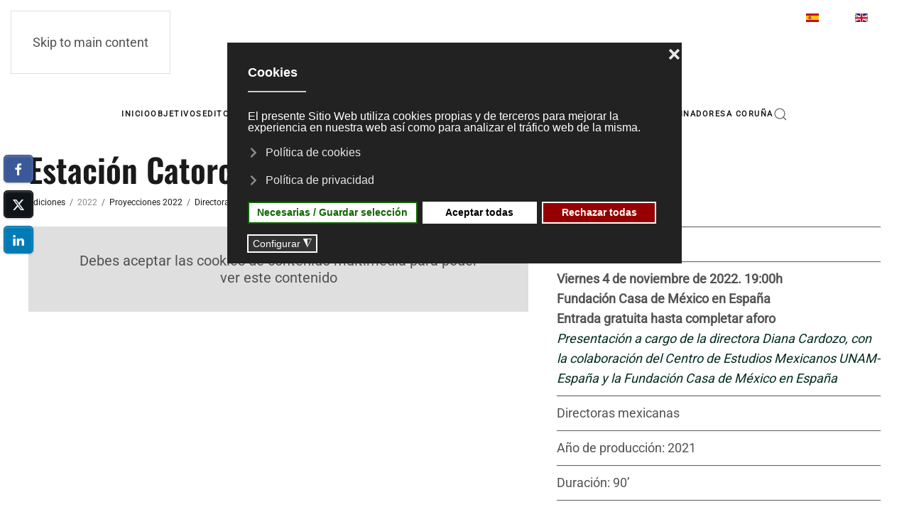

--- FILE ---
content_type: text/html; charset=utf-8
request_url: https://www.festivalcinepormujeres.com/ediciones/2022/proyecciones/directoras-mexicanas/estacion-catorce
body_size: 16365
content:
<!DOCTYPE html>
<html lang="es" dir="ltr">
    <head>
        <meta name="viewport" content="width=device-width, initial-scale=1">
        <link rel="icon" href="/images/cine-por-mujeres-45x32.png" sizes="any">
                <link rel="apple-touch-icon" href="/images/cine-por-mujeres.png">
        <meta charset="utf-8">
	<meta name="description" content="Web del Festival de Cine por Mujeres">
	<meta name="generator" content="Joomla! - Open Source Content Management">
	<title>Estación Catorce</title>
	<link href="https://www.festivalcinepormujeres.com/ediciones/2022/proyecciones/directoras-mexicanas/estacion-catorce" rel="alternate" hreflang="es">
	<link href="https://www.festivalcinepormujeres.com/en/editions/2022/screenings-2022/mexican-directors/estacion-catorce" rel="alternate" hreflang="en">
	<link href="https://www.festivalcinepormujeres.com/search?format=opensearch" rel="search" title="OpenSearch Festival Cine por Mujeres" type="application/opensearchdescription+xml">
<link href="/media/plg_content_ochjssocials/jssocials/css/jssocials.min.css?b31aa5" rel="stylesheet">
	<link href="/media/plg_content_ochjssocials/jssocials/css/jssocials-theme-classic.min.css?b31aa5" rel="stylesheet">
	<link href="/media/plg_content_ochjssocials/och-icons/css/och-icons.min.css?b31aa5" rel="stylesheet">
	<link href="/plugins/system/gdpr/assets/css/jquery.fancybox.min.css?b31aa5" rel="stylesheet">
	<link href="/media/vendor/joomla-custom-elements/css/joomla-alert.min.css?0.4.1" rel="stylesheet">
	<link href="/plugins/system/gdpr/assets/css/cookieconsent.min.css?b31aa5" rel="stylesheet">
	<link href="/plugins/system/gdpr/assets/css/cookieconsent.xtd.min.css?b31aa5" rel="stylesheet">
	<link href="/media/system/css/joomla-fontawesome.min.css?4.5.32" rel="preload" as="style" onload="this.onload=null;this.rel='stylesheet'">
	<link href="/templates/yootheme/css/theme.9.css?1762960237" rel="stylesheet">
	<link href="/media/plg_system_jcepro/site/css/content.min.css?86aa0286b6232c4a5b58f892ce080277" rel="stylesheet">
	<link href="/media/mod_languages/css/template.min.css?b31aa5" rel="stylesheet">
	<style>div.cc-window.cc-floating{max-width:32em}@media(max-width: 639px){div.cc-window.cc-floating:not(.cc-center){max-width: none}}div.cc-window, span.cc-cookie-settings-toggler, span.cc-cookie-domains-toggler{font-size:16px}div.cc-revoke{font-size:14px}div.cc-settings-label,span.cc-cookie-settings-toggle{font-size:14px}div.cc-window.cc-banner{padding:1em 1.8em}div.cc-window.cc-floating{padding:2em 1.8em}input.cc-cookie-checkbox+span:before, input.cc-cookie-checkbox+span:after{border-radius:4px}div.cc-center,div.cc-floating,div.cc-checkbox-container,div.gdpr-fancybox-container div.fancybox-content,ul.cc-cookie-category-list li,fieldset.cc-service-list-title legend{border-radius:0px}div.cc-window a.cc-btn,span.cc-cookie-settings-toggle{border-radius:0px}</style>
	<style>div.cc-checkboxes-container input.cc-cookie-checkbox+span,fieldset.cc-cookie-list-title .gdpr_cookie_switcher label.gdpr_onoffswitch-label{border-radius:15px}div.cc-checkboxes-container input.cc-cookie-checkbox+span::before{border-radius:10px;height:14px;bottom: 2px;width:14px}fieldset.cc-cookie-list-title .gdpr_cookie_switcher span.gdpr_onoffswitch-switch{border-radius:10px;height:14px;top:2px;right:3px}fieldset.cc-cookie-list-title .gdpr_onoffswitchcookie.gdpr_cookie_switcher.disabled .gdpr_onoffswitch-switch{right:25px}div.cc-checkboxes-container input.cc-cookie-checkbox:checked+span::before{left:8px}div.cc-checkboxes-container input.cc-cookie-checkbox+span::before{left:3px}div.gdpr-component-view span.cc-checkboxes-placeholder,div.gdpr-component-view div.cc-checkboxes-container input.cc-cookie-checkbox+span::before{border-radius:10px}div.gdpr-component-view div.cc-checkboxes-container input.cc-cookie-checkbox+span::before{height: 14px;bottom: 2px;left:3px}div.gdpr-component-view div.cc-checkboxes-container input.cc-cookie-checkbox:checked+span::before{transform:translateX(22px)}</style>
	<style>.cc-cookie-settings-toggle {
display: inline-block;
margin-bottom: 5px;
}

.cc-message .cc-link.cc-privacy {
margin-bottom: 10px;
}</style>
	<style>label.gdpr_privacy_policy_consent_date{display:inline-block;margin:0 5px;font-size:12px;color:#6c757d;cursor:auto}</style>
<script src="/media/vendor/jquery/js/jquery.min.js?3.7.1"></script>
	<script src="/media/legacy/js/jquery-noconflict.min.js?504da4"></script>
	<script src="/plugins/system/gdpr/assets/js/user.js?b31aa5" defer></script>
	<script src="/plugins/system/gdpr/assets/js/jquery.fancybox.min.js?b31aa5" defer></script>
	<script src="/media/vendor/awesomplete/js/awesomplete.min.js?1.1.7" defer></script>
	<script type="application/json" class="joomla-script-options new">{"plg_content_ochjssocials":{"aHR0cHMlM0ElMkYlMkZ3d3cuZmVzdGl2YWxjaW5lcG9ybXVqZXJlcy5jb20lMkZlZGljaW9uZXMlMkYyMDIyJTJGcHJveWVjY2lvbmVzJTJGZGlyZWN0b3Jhcy1tZXhpY2FuYXMlMkZlc3RhY2lvbi1jYXRvcmNl":[]},"joomla.jtext":{"JLIB_JS_AJAX_ERROR_OTHER":"Se ha producido un aborto en la conexión mientras se recuperaban datos de JSON: Código de estado HTTP %s.","JLIB_JS_AJAX_ERROR_PARSE":"Se ha producido un error de análisis mientras se procesaban los siguientes datos de JSON:<br><code style=\"color:inherit;white-space:pre-wrap;padding:0;margin:0;border:0;background:inherit;\">%s<\/code>","ERROR":"Error","MESSAGE":"Mensaje","NOTICE":"Notificación","WARNING":"Advertencia","JCLOSE":"Cerrar","JOK":"OK","JOPEN":"Abrir"},"finder-search":{"url":"\/component\/finder\/?task=suggestions.suggest&amp;format=json&amp;tmpl=component&amp;Itemid=105"},"system.paths":{"root":"","rootFull":"https:\/\/www.festivalcinepormujeres.com\/","base":"","baseFull":"https:\/\/www.festivalcinepormujeres.com\/"},"csrf.token":"91a55a80050fafd4d312788669c1fa98"}</script>
	<script src="/media/system/js/core.min.js?a3d8f8"></script>
	<script src="/media/vendor/webcomponentsjs/js/webcomponents-bundle.min.js?2.8.0" nomodule defer></script>
	<script src="/media/plg_content_ochjssocials/jssocials/js/jssocials.min.js?b31aa5" defer></script>
	<script src="/media/com_finder/js/finder.min.js?755761" type="module"></script>
	<script src="/media/system/js/joomla-hidden-mail.min.js?80d9c7" type="module"></script>
	<script src="/media/system/js/messages.min.js?9a4811" type="module"></script>
	<script src="/plugins/system/gdpr/assets/js/cookieconsent.min.js?b31aa5" defer></script>
	<script src="/plugins/system/gdpr/assets/js/init.js?b31aa5" defer></script>
	<script src="/templates/yootheme/vendor/assets/uikit/dist/js/uikit.min.js?4.5.32"></script>
	<script src="/templates/yootheme/vendor/assets/uikit/dist/js/uikit-icons-district.min.js?4.5.32"></script>
	<script src="/templates/yootheme/js/theme.js?4.5.32"></script>
	<script>				var COM_GDPR_DELETE_PROFILE = 'Borrar perfil'; 				var COM_GDPR_EXPORT_CSV_PROFILE = 'Exportar perfil en formato CSV'; 				var COM_GDPR_EXPORT_XLS_PROFILE = 'Exportar perfil en formato XLS'; 				var COM_GDPR_DELETE_PROFILE_REQUEST = 'Request to delete profile'; 				var COM_GDPR_EXPORT_PROFILE_REQUEST = 'Request to export profile data'; 				var COM_GDPR_PRIVACY_POLICY_REQUIRED = 'Obligatorio'; 				var COM_GDPR_DELETE_PROFILE_CONFIRMATION = '¿Seguro que quieres eliminar tu perfil?'; 				var COM_GDPR_PRIVACY_POLICY_ACCEPT = 'Acepto'; 				var COM_GDPR_PRIVACY_POLICY_NOACCEPT = 'No Acepto'; </script>
	<script>var gdpr_livesite='https://www.festivalcinepormujeres.com/';var gdprCurrentOption = 'com_content';var gdprCurrentView = 'article';var gdprCurrentTask = '';var gdprCurrentLayout = 'blog';var gdprCurrentUserId = 0;var gdprDebugMode = 0;var gdprDeleteButton = 1;var gdprExportButton = 1;var gdprPrivacyPolicyCheckbox = 1;var gdprPrivacyPolicyCheckboxLinkText = 'He leído y acepto la política de privacidad, dando consentimiento expreso al tratamiento de mis datos enviados en este formulario';var gdprPrivacyPolicyCheckboxLink = '/privacidad';var gdprPrivacyPolicyCheckboxLinkTitle = 'Acepta nuestra política de privacidad, de lo contrario no podrás registrarte';var gdprPrivacyPolicyCheckboxOrder = 'left';var gdprRemoveAttributes = 1;var gdprForceSubmitButton = 0;var gdprRemoveSubmitButtonEvents = 0;var gdprPrivacyPolicyContainerTemplate = '<div class=\'control-group\'>{field}</div>';var gdprPrivacyPolicyLabelTemplate = '<div class=\'control-label\' style=\'display:inline-block\'>{label}</div>';var gdprPrivacyPolicyCheckboxTemplate = '<div class=\'controls\' style=\'display:inline-block;margin-left:20px\'>{checkbox}</div>';var gdprPrivacyPolicyControl = 1;var gdprFormSubmissionMethod = 'form';var gdprFormActionWorkingmode = 'base';var gdprCustomSubmissionMethodSelector = 'input[type=submit],button[type=submit],button[type=button]';var gdprConsentLogsFormfields = 'name,email,subject,message';var gdprConsentRegistryTrackPreviousConsent = 1;var gdprCustomAppendMethod = 0;var gdprCustomAppendMethodSelector = 'input[type=submit],button[type=submit]';var gdprCustomAppendMethodTargetElement = 'parent';var gdprCheckboxControlsClass = 1;var gdprCheckboxControlsClassList = 'required';var gdprPrivacyPolicyCheckboxConsentDate = 1;var gdprUserprofileButtonsWorkingmode = 0;</script>
	<script>var gdprCustomComponentsViewFormCheckboxSelector = '#acymodifyform form,form[name*=Acymailing],form[name^=formAcym],#userForm,#userForm,form[name=userForm],#onepage_main_div form,#askform,#ProOPC #checkoutForm';</script>
	<script>var gdprCustomComponentsViewUserprofileButtonsSelector = 'form[name=userForm]';</script>
	<script>var gdprDisallowPrivacyPolicy = 0;var gdprDisallowDeleteProfile = 0;var gdprDisallowExportProfile = 0;</script>
	<script>var gdprUseFancyboxCheckbox=1;var gdprFancyboxCheckboxWidth=700;var gdprFancyboxCheckboxHeight=800;var gdprCheckboxCloseText='Cerrar';</script>
	<script type="application/ld+json">{"@context":"https://schema.org","@graph":[{"@type":"Organization","@id":"https://www.festivalcinepormujeres.com/#/schema/Organization/base","name":"Festival Cine por Mujeres","url":"https://www.festivalcinepormujeres.com/"},{"@type":"WebSite","@id":"https://www.festivalcinepormujeres.com/#/schema/WebSite/base","url":"https://www.festivalcinepormujeres.com/","name":"Festival Cine por Mujeres","publisher":{"@id":"https://www.festivalcinepormujeres.com/#/schema/Organization/base"},"potentialAction":{"@type":"SearchAction","target":"https://www.festivalcinepormujeres.com/search?q={search_term_string}","query-input":"required name=search_term_string"}},{"@type":"WebPage","@id":"https://www.festivalcinepormujeres.com/#/schema/WebPage/base","url":"https://www.festivalcinepormujeres.com/ediciones/2022/proyecciones/directoras-mexicanas/estacion-catorce","name":"Estación Catorce","description":"Web del Festival de Cine por Mujeres","isPartOf":{"@id":"https://www.festivalcinepormujeres.com/#/schema/WebSite/base"},"about":{"@id":"https://www.festivalcinepormujeres.com/#/schema/Organization/base"},"inLanguage":"es-ES"},{"@type":"Article","@id":"https://www.festivalcinepormujeres.com/#/schema/com_content/article/645","name":"Estación Catorce","headline":"Estación Catorce","inLanguage":"es-ES","thumbnailUrl":"images/ediciones/2022/proyecciones/estacion-catorce_3.png","image":"images/ediciones/2022/proyecciones/estacion14_poster-baja.jpg","isPartOf":{"@id":"https://www.festivalcinepormujeres.com/#/schema/WebPage/base"}}]}</script>
	<script>var gdprConfigurationOptions = { complianceType: 'opt-in',
																			  cookieConsentLifetime: 365,
																			  cookieConsentSamesitePolicy: 'Lax',
																			  cookieConsentSecure: 1,
																			  cookieJoomlaSettings: 0,
																			  cookieConsentDomain: '',
																			  cookieConsentPath: '/',
																			  disableFirstReload: 1,
																	  		  blockJoomlaSessionCookie: 0,
																			  blockExternalCookiesDomains: 1,
																			  externalAdvancedBlockingModeCustomAttribute: '',
																			  allowedCookies: '',
																			  blockCookieDefine: 1,
																			  autoAcceptOnNextPage: 0,
																			  revokable: 1,
																			  lawByCountry: 0,
																			  checkboxLawByCountry: 1,
																			  blockPrivacyPolicy: 1,
																			  cacheGeolocationCountry: 0,
																			  countryAcceptReloadTimeout: 1000,
																			  usaCCPARegions: ["california"],
																			  countryEnableReload: 1,
																			  customHasLawCountries: [""],
																			  dismissOnScroll: 0,
																			  dismissOnTimeout: 0,
																			  containerSelector: 'html',
																			  hideOnMobileDevices: 0,
																			  autoFloatingOnMobile: 0,
																			  autoFloatingOnMobileThreshold: 1024,
																			  autoRedirectOnDecline: 0,
																			  autoRedirectOnDeclineLink: '',
																			  showReloadMsg: 0,
																			  showReloadMsgText: 'Aplicando preferecias y recargando página...',
																			  showConsentID: 0,
																			  defaultClosedToolbar: 0,
																			  toolbarLayout: 'basic-close-header',
																			  toolbarTheme: 'block',
																			  toolbarButtonsTheme: 'allow_first',
																			  revocableToolbarTheme: 'basic',
																			  toolbarPosition: 'center',
																			  toolbarCenterTheme: 'extended',
																			  revokePosition: 'revoke-bottom',
																			  toolbarPositionmentType: 1,
																			  positionCenterSimpleBackdrop: 0,
																			  positionCenterBlurEffect: 0,
																			  preventPageScrolling: 0,
																			  popupEffect: 'fade',
																			  popupBackground: '#222222',
																			  popupText: '#ffffff',
																			  popupLink: '#ffffff',
																			  buttonBackground: '#ffffff',
																			  buttonBorder: '#0f6600',
																			  buttonText: '#0f6600',
																			  highlightOpacity: '100',
																			  highlightBackground: '#960000',
																			  highlightBorder: '#ffffff',
																			  highlightText: '#ffffff',
																			  highlightDismissBackground: '#333333',
																		  	  highlightDismissBorder: '#ffffff',
																		 	  highlightDismissText: '#ffffff',
																			  autocenterRevokableButton: 0,
																			  hideRevokableButton: 0,
																			  hideRevokableButtonOnscroll: 0,
																			  customRevokableButton: 0,
																			  customRevokableButtonAction: 0,
																			  headerText: '<p>Cookies</p>',
																			  messageText: 'El presente Sitio Web utiliza cookies propias y de terceros para mejorar la experiencia en nuestra web así como para analizar el tráfico web de la misma.',
																			  denyMessageEnabled: 1, 
																			  denyMessage: 'Usted ha rechazado las cookies, para garantizar la mejor experiencia en este sitio web permita el uso de cookies.',
																			  placeholderBlockedResources: 1, 
																			  placeholderBlockedResourcesAction: 'open',
																	  		  placeholderBlockedResourcesText: 'Debes aceptar las cookies de contenido multimedia para poder ver este contenido',
																			  placeholderIndividualBlockedResourcesText: 'Debes aceptar las cookies de <u>{domain}</u> y recargar la página para ver este contenido',
																			  placeholderIndividualBlockedResourcesAction: 0,
																			  placeholderOnpageUnlock: 1,
																			  scriptsOnpageUnlock: 1,
																			  autoDetectYoutubePoster: 0,
																			  autoDetectYoutubePosterApikey: 'AIzaSyAV_WIyYrUkFV1H8OKFYG8wIK8wVH9c82U',
																			  dismissText: 'Cerrar',
																			  allowText: 'Necesarias / Guardar selección',
																			  denyText: 'Rechazar todas',
																			  cookiePolicyLinkText: 'Política de cookies',
																			  cookiePolicyLink: '/cookies',
																			  cookiePolicyRevocableTabText: 'Sobre el uso de Cookies',
																			  cookiePolicyRevocableTabIcon: 'text',
																			  cookiePolicyRevocableTabIconCustom: '',
																			  privacyPolicyLinkText: 'Política de privacidad',
																			  privacyPolicyLink: '/privacidad',
																			  googleCMPTemplate: 0,
																			  enableGdprBulkConsent: 0,
																			  displayBulkConsentDomains: 0,
																			  bulkConsentDomains: [""],
																			  enableCustomScriptExecGeneric: 0,
																			  customScriptExecGeneric: '',
																			  categoriesCheckboxTemplate: 'cc-checkboxes-filled',
																			  toggleCookieSettings: 1,
																			  toggleCookieSettingsLinkedView: 0,
																			  toggleCookieSettingsButtonsArea: 0,
 																			  toggleCookieSettingsLinkedViewSefLink: '/component/gdpr/',
																	  		  toggleCookieSettingsText: '<span class="cc-cookie-settings-toggle">Configurar <span class="cc-cookie-settings-toggler">&#x25EE</span></span>',
																			  toggleCookieSettingsButtonBackground: '#333333',
																			  toggleCookieSettingsButtonBorder: '#ffffff',
																			  toggleCookieSettingsButtonText: '#ffffff',
																			  showLinks: 1,
																			  blankLinks: '_blank',
																			  autoOpenPrivacyPolicy: 0,
																			  openAlwaysDeclined: 0,
																			  cookieSettingsLabel: 'Tipos de cookies:',
															  				  cookieSettingsDesc: 'Elija qué tipo de cookies desea deshabilitar haciendo clic en las casillas de verificación. Haga clic en el nombre de una categoría para obtener más información sobre las cookies utilizadas',
																			  cookieCategory1Enable: 1,
																			  cookieCategory1Name: 'Estrictamente necesarias',
																			  cookieCategory1Locked: 1,
																			  cookieCategory2Enable: 1,
																			  cookieCategory2Name: 'Contenido multimedia',
																			  cookieCategory2Locked: 0,
																			  cookieCategory3Enable: 1,
																			  cookieCategory3Name: 'Estadísticas',
																			  cookieCategory3Locked: 0,
																			  cookieCategory4Enable: 0,
																			  cookieCategory4Name: 'Marketing',
																			  cookieCategory4Locked: 0,
																			  cookieCategoriesDescriptions: {categoryReadMore: 'Abrir configuración de la categoría',cat1:'Las cookies necesarias ayudan a hacer que un sitio web sea utilizable al habilitar funciones básicas como la navegación de página y el acceso a áreas seguras del sitio web. El sitio web no puede funcionar correctamente sin estas cookies. Dentro de esta categoría de cookies están incluidas la cookie de sesión y la cookie que almacena su decisión sobre el tratamiento de cookies. No obstante, queremos informarle que estas cookies no manejan información de carácter personal.',cat2:'Las cookies de preferencia permiten que un sitio web recuerde información que cambia la forma en que se comporta o se ve el sitio web, como su idioma preferido o la región en la que se encuentra. En nuestra web se puede mostrar algún video externo youtube o vimeo. Puede desactivar ese contenido a través del presente check.',cat3:'Las cookies estadísticas ayudan a los propietarios de sitios web a comprender cómo los visitantes interactúan con los sitios web al recopilar y reportar información anónimamente. En nuestra página web, solamente tenemos cookies de Google Analytics con el fin de analizar el tráfico de nuestra página web y Cookies de Addthis que se utilizan con el fin de habilitar el contenido para ser compartido. AddThis también se utiliza para recopilar información sobre cómo se comparte contenido del sitio web. Puede oponerse a este perfilado a través del presente check.',cat4:'Las cookies de marketing se utilizan para rastrear visitantes en sitios web. La intención es mostrar anuncios que sean relevantes y atractivos para el usuario individual y, por lo tanto, más valiosos para los editores y anunciantes externos.'},
																			  alwaysReloadAfterCategoriesChange: 1,
																			  preserveLockedCategories: 1,
																			  declineButtonBehavior: 'soft',
																			  blockCheckedCategoriesByDefault: 1,
																			  reloadOnfirstDeclineall: 0,
																			  trackExistingCheckboxSelectors: '',
															  		  		  trackExistingCheckboxConsentLogsFormfields: 'name,email,subject,message',
																			  allowallShowbutton: 1,
																			  allowallText: 'Aceptar todas',
																			  allowallButtonBackground: '#ffffff',
																			  allowallButtonBorder: '#ffffff',
																			  allowallButtonText: '#000000',
																			  allowallButtonTimingAjax: 'fast',
																			  includeAcceptButton: 0,
																			  includeDenyButton: 0,
																			  trackConsentDate: 0,
																			  execCustomScriptsOnce: 1,
																			  optoutIndividualResources: 1,
																			  blockIndividualResourcesServerside: 1,
																			  disableSwitchersOptoutCategory: 1,
																			  autoAcceptCategories: 0,
																			  allowallIndividualResources: 1,
																			  blockLocalStorage: 0,
																			  blockSessionStorage: 0,
																			  externalAdvancedBlockingModeTags: 'iframe,script,img,source,link',
																			  enableCustomScriptExecCategory1: 0,
																			  customScriptExecCategory1: '',
																			  enableCustomScriptExecCategory2: 0,
																			  customScriptExecCategory2: '',
																			  enableCustomScriptExecCategory3: 0,
																			  customScriptExecCategory3: '',
																			  enableCustomScriptExecCategory4: 0,
																			  customScriptExecCategory4: '',
																			  enableCustomDeclineScriptExecCategory1: 0,
																			  customScriptDeclineExecCategory1: '',
																			  enableCustomDeclineScriptExecCategory2: 0,
																			  customScriptDeclineExecCategory2: '',
																			  enableCustomDeclineScriptExecCategory3: 0,
																			  customScriptDeclineExecCategory3: '',
																			  enableCustomDeclineScriptExecCategory4: 0,
																			  customScriptDeclineExecCategory4: '',
																			  enableCMPPreferences: 0,
																			  enableGTMEventsPreferences: 0,
																			  enableCMPStatistics: 0,
																			  enableGTMEventsStatistics: 0,
																			  enableCMPAds: 0,
																			  enableUETAds: 0,
																			  enableGTMEventsAds: 0,
																			  enableClarityAnalytics: 0,
                                                                              enableClarityAds: 0,
																			  debugMode: 0
																		};var gdpr_ajax_livesite='https://www.festivalcinepormujeres.com/';var gdpr_enable_log_cookie_consent=1;</script>
	<script>var gdprUseCookieCategories=1;var gdpr_ajaxendpoint_cookie_category_desc='https://www.festivalcinepormujeres.com/index.php?option=com_gdpr&task=user.getCookieCategoryDescription&format=raw&lang=es';</script>
	<script>var gdprCookieCategoryDisabled2=1;</script>
	<script>var gdprCookieCategoryDisabled3=1;</script>
	<script>var gdprCookieCategoryDisabled4=1;</script>
	<script>var gdprJSessCook='2018a07f35770c7cb38341dda941f4ee';var gdprJSessVal='a524757d51c2b3d93f7e8e1e874829f3';var gdprJAdminSessCook='f9993bb7085e8297f8786ac7d846c0aa';var gdprPropagateCategoriesSession=1;var gdprAlwaysPropagateCategoriesSession=1;var gdprAlwaysCheckCategoriesSession=0;</script>
	<script>var gdprFancyboxWidth=800;var gdprFancyboxHeight=600;var gdprCloseText='Cerrar';</script>
	<script>window.yootheme ||= {}; var $theme = yootheme.theme = {"i18n":{"close":{"label":"Close"},"totop":{"label":"Back to top"},"marker":{"label":"Open"},"navbarToggleIcon":{"label":"Abrir men\u00fa"},"paginationPrevious":{"label":"Previous page"},"paginationNext":{"label":"Pr\u00f3xima P\u00e1gina"},"searchIcon":{"toggle":"Open Search","submit":"Submit Search"},"slider":{"next":"Next slide","previous":"Previous slide","slideX":"Slide %s","slideLabel":"%s of %s"},"slideshow":{"next":"Next slide","previous":"Previous slide","slideX":"Slide %s","slideLabel":"%s of %s"},"lightboxPanel":{"next":"Next slide","previous":"Previous slide","slideLabel":"%s of %s","close":"Close"}}};</script>
	<script>jQuery(document).ready(function(){jQuery("#share175").jsSocials({shareIn: "popup",showLabel: 0, showCount: 0, shares: [{ share: "facebook", label: "Compartir", logo: "och-icon-facebook", text: "", counturl: "https://www.festivalcinepormujeres.com/ediciones/2022/proyecciones/directoras-mexicanas/estacion-catorce", url: "https://www.festivalcinepormujeres.com/ediciones/2022/proyecciones/directoras-mexicanas/estacion-catorce"},{ share: "twitter", label: "Post", logo: "och-icon-x", via: "", hashtags: "", text: "Estación Catorce", url: "https://www.festivalcinepormujeres.com/ediciones/2022/proyecciones/directoras-mexicanas/estacion-catorce"},{ share: "linkedin", label: "Compartir", logo: "och-icon-linkedin", text: "", url: "https://www.festivalcinepormujeres.com/ediciones/2022/proyecciones/directoras-mexicanas/estacion-catorce"},]});});</script>
	<script>/*
jQuery(function($) { 
	$('.uk-nav').attr('uk-nav', '');
});
*/
function loadScript(a){var b=document.getElementsByTagName("head")[0],c=document.createElement("script");c.type="text/javascript",c.src="https://tracker.metricool.com/resources/be.js",c.onreadystatechange=a,c.onload=a,b.appendChild(c)}loadScript(function(){beTracker.t({hash:"75f5c9ac2c94b150ff4fdf114a005aaa"})});

/* BEGIN: TO-TOP: Sticky on scroll 
REFs: 
https://yootheme.com/support/question/128438
https://yootheme.com/support/question/133926 */
function stickyToTop() {
	var doc = document.documentElement;
	var top = (window.pageYOffset || doc.scrollTop)  - (doc.clientTop || 0);
	var stickyEl = document.getElementById('sticky-to-top');

	if (top > 380) {
		stickyEl.classList.add('sticky-to-top');
	} else {
		stickyEl.classList.remove('sticky-to-top');
	} 
}

document.addEventListener('DOMContentLoaded', function() {
	stickyToTop();
});

window.addEventListener('scroll', function() {
	stickyToTop();
});
/* END: TO-TOP: Sticky on scroll */


jQuery(function($) {
	/* Suggested fix 3 from Google Help Community 2023-05-30: Google Search Console: Breadcrumbs, Missing field "item" (in "itemListElement") */
	$( 'ul.uk-breadcrumb' ).removeAttr( 'vocab typeof' );
	/* SET YEAR ON COPYRIGHT */
	document.getElementById( "footer_year" ).innerHTML = new Date().getFullYear();
    document.getElementById( "footer_year" ).setAttribute("datetime", new Date().toJSON())
    
});</script>
	<link href="https://www.festivalcinepormujeres.com/ediciones/2022/proyecciones/directoras-mexicanas/estacion-catorce" rel="alternate" hreflang="x-default">
	<!-- Global Site Tag (gtag.js) - Google Analytics -->
									<script async data-gdprlock-original-script-src="https://www.googletagmanager.com/gtag/js?id=G-5ZD0P98YN2" data-source="gdprlock"></script>
									<script>
									  window.dataLayer = window.dataLayer || [];
									  function gtag(){dataLayer.push(arguments);}
									  gtag('js', new Date());
									  gtag('config', 'G-5ZD0P98YN2' );
									</script>

    </head>
    <body class="custom_page_title_rosa">

        <div class="uk-hidden-visually uk-notification uk-notification-top-left uk-width-auto">
            <div class="uk-notification-message">
                <a href="#tm-main" class="uk-link-reset">Skip to main content</a>
            </div>
        </div>

        
        
        <div class="tm-page">

                        


<header class="tm-header-mobile uk-hidden@l">


    
        <div class="uk-navbar-container">

            <div class="uk-container uk-container-expand">
                <nav class="uk-navbar" uk-navbar="{&quot;align&quot;:&quot;left&quot;,&quot;container&quot;:&quot;.tm-header-mobile&quot;,&quot;boundary&quot;:&quot;.tm-header-mobile .uk-navbar-container&quot;}">

                                        <div class="uk-navbar-left">

                        
                                                    <a uk-toggle href="#tm-dialog-mobile" class="uk-navbar-toggle">

        
        <div uk-navbar-toggle-icon></div>

        
    </a>
                        
                        
                    </div>
                    
                                        <div class="uk-navbar-center">

                                                    <a href="https://www.festivalcinepormujeres.com/" aria-label="Volver al Inicio" class="uk-logo uk-navbar-item">
    <img alt="Festival de Cine por mujeres" loading="eager" height="80" src="/images/cxmm-bloque.gif"></a>
                        
                        
                    </div>
                    
                    
                </nav>
            </div>

        </div>

    



        <div id="tm-dialog-mobile" uk-offcanvas="container: true; overlay: true" mode="slide">
        <div class="uk-offcanvas-bar uk-flex uk-flex-column">

                        <button class="uk-offcanvas-close uk-close-large" type="button" uk-close uk-toggle="cls: uk-close-large; mode: media; media: @s"></button>
            
                        <div class="uk-margin-auto-bottom">
                
<div class="uk-grid uk-child-width-1-1" uk-grid>    <div>
<div class="uk-panel" id="module-96">

    
    
<div class="uk-panel mod-languages">

    
    
        <ul class="uk-subnav">
                                            <li >
                    <a style="display: flex !important;" href="/gl/">
                                                    <img title="Galician (Galego)" src="/media/mod_languages/images/gl_es.gif" alt="Galician (Galego)">                                            </a>
                </li>
                                                            <li class="uk-active">
                    <a style="display: flex !important;" href="https://www.festivalcinepormujeres.com/ediciones/2022/proyecciones/directoras-mexicanas/estacion-catorce">
                                                    <img title="Español (España)" src="/media/mod_languages/images/es_es.gif" alt="Español (España)">                                            </a>
                </li>
                                                            <li >
                    <a style="display: flex !important;" href="/en/editions/2022/screenings-2022/mexican-directors/estacion-catorce">
                                                    <img title="English (United Kingdom)" src="/media/mod_languages/images/en_gb.gif" alt="English (United Kingdom)">                                            </a>
                </li>
                                    </ul>

    
    
</div>

</div>
</div>    <div>
<div class="uk-panel _menu" id="module-95">

    
    
<ul class="uk-nav uk-nav-default">
    
	<li class="item-105"><a href="/">Inicio</a></li>
	<li class="item-113"><a href="/objetivos">Objetivos</a></li>
	<li class="item-114"><a href="/editoriales">Editoriales</a></li>
	<li class="item-115"><a href="/ediciones/2025/proyecciones">Proyecciones</a></li>
	<li class="item-225"><a href="/ediciones/2025/participantes">Participantes</a></li>
	<li class="item-116"><a href="/ediciones/2025/formacion">Formación</a></li>
	<li class="item-117"><a href="/calendario">Calendario</a></li>
	<li class="item-118"><a href="/noticias">Noticias</a></li>
	<li class="item-119"><a href="/prensa">Prensa</a></li>
	<li class="item-120 uk-active"><a href="/ediciones">Ediciones</a></li>
	<li class="item-122"><a href="/patrocinadores">Patrocinadores</a></li>
	<li class="item-350"><a href="/a-coruna/iii-edicion-2025" title="Cinema por Mulleres A Coruña">A Coruña</a></li></ul>

</div>
</div>    <div>
<div class="uk-panel" id="module-tm-4">

    
    

    <form id="search-tm-4" action="/search" method="get" role="search" class="uk-search js-finder-searchform uk-search-default uk-width-1-1"><span uk-search-icon></span><input name="q" class="js-finder-search-query uk-search-input" placeholder="Buscar" required aria-label="Buscar" type="search"></form>
    

</div>
</div></div>
            </div>
            
            
        </div>
    </div>
    
    
    

</header>


<div class="tm-toolbar tm-toolbar-default uk-visible@l">
    <div class="uk-container uk-flex uk-flex-middle uk-container-expand">

        
                <div class="uk-margin-auto-left">
            <div class="uk-grid-medium uk-child-width-auto uk-flex-middle" uk-grid="margin: uk-margin-small-top">
                <div>
<div class="uk-panel" id="module-90">

    
    
<div class="uk-panel mod-languages">

    
    
        <ul class="uk-subnav">
                                            <li >
                    <a style="display: flex !important;" href="/gl/">
                                                    <img title="Galician (Galego)" src="/media/mod_languages/images/gl_es.gif" alt="Galician (Galego)">                                            </a>
                </li>
                                                            <li class="uk-active">
                    <a style="display: flex !important;" href="https://www.festivalcinepormujeres.com/ediciones/2022/proyecciones/directoras-mexicanas/estacion-catorce">
                                                    <img title="Español (España)" src="/media/mod_languages/images/es_es.gif" alt="Español (España)">                                            </a>
                </li>
                                                            <li >
                    <a style="display: flex !important;" href="/en/editions/2022/screenings-2022/mexican-directors/estacion-catorce">
                                                    <img title="English (United Kingdom)" src="/media/mod_languages/images/en_gb.gif" alt="English (United Kingdom)">                                            </a>
                </li>
                                    </ul>

    
    
</div>

</div>
</div>
            </div>
        </div>
        
    </div>
</div>

<header class="tm-header uk-visible@l">





        <div class="tm-headerbar-default tm-headerbar tm-headerbar-top">
        <div class="uk-container">
            <div class="uk-position-relative uk-flex uk-flex-center uk-flex-middle">

                
                                <a href="https://www.festivalcinepormujeres.com/" aria-label="Volver al Inicio" class="uk-logo">
    <img alt="Festival de Cine por mujeres" loading="eager" src="/images/logo_con_fechas_gif_cxmm.gif"><img class="uk-logo-inverse" alt="Festival de Cine por mujeres" loading="eager" src="/images/logo_con_fechas_gif_cxmm.gif"></a>
                
                
            </div>
        </div>
    </div>
    
    
                <div uk-sticky media="@l" show-on-up animation="uk-animation-slide-top" cls-active="uk-navbar-sticky" sel-target=".uk-navbar-container">
        
            <div class="uk-navbar-container">

                <div class="uk-container">
                    <nav class="uk-navbar" uk-navbar="{&quot;align&quot;:&quot;left&quot;,&quot;container&quot;:&quot;.tm-header &gt; [uk-sticky]&quot;,&quot;boundary&quot;:&quot;.tm-header .uk-navbar-container&quot;}">

                        <div class="uk-navbar-center">
                            
<ul class="uk-navbar-nav" id="module-92">
    
	<li class="item-105"><a href="/">Inicio</a></li>
	<li class="item-113"><a href="/objetivos">Objetivos</a></li>
	<li class="item-114"><a href="/editoriales">Editoriales</a></li>
	<li class="item-115"><a href="/ediciones/2025/proyecciones">Proyecciones</a></li>
	<li class="item-225"><a href="/ediciones/2025/participantes">Participantes</a></li>
	<li class="item-116"><a href="/ediciones/2025/formacion">Formación</a></li>
	<li class="item-117"><a href="/calendario">Calendario</a></li>
	<li class="item-118"><a href="/noticias">Noticias</a></li>
	<li class="item-119"><a href="/prensa">Prensa</a></li>
	<li class="item-120 uk-active uk-parent"><a href="/ediciones">Ediciones</a>
	<div class="uk-drop uk-navbar-dropdown"><div><ul class="uk-nav uk-navbar-dropdown-nav">

		<li class="item-758"><a href="/ediciones/2025/formacion">Formacion</a></li>
		<li class="item-759"><a href="/ediciones/2025/participantes">Participantes</a></li></ul></div></div></li>
	<li class="item-122"><a href="/patrocinadores">Patrocinadores</a></li>
	<li class="item-350 uk-parent"><a href="/a-coruna/iii-edicion-2025" title="Cinema por Mulleres A Coruña">A Coruña</a>
	<div class="uk-drop uk-navbar-dropdown"><div><ul class="uk-nav uk-navbar-dropdown-nav">

		<li class="item-629"><a href="/a-coruna/ediciones-mostra-coruna" title="Ediciones Mostra Coruña">Ediciones Mostra Coruña</a></li></ul></div></div></li></ul>


    <a class="uk-navbar-toggle" id="module-tm-3" href="#search-tm-3-search" uk-search-icon uk-toggle></a>

    <div uk-modal id="search-tm-3-search" class="uk-modal">
        <div class="uk-modal-dialog uk-modal-body">

            
            
                <form id="search-tm-3" action="/search" method="get" role="search" class="uk-search js-finder-searchform uk-width-1-1 uk-search-medium"><span uk-search-icon></span><input name="q" class="js-finder-search-query uk-search-input" placeholder="Buscar" required aria-label="Buscar" type="search" autofocus></form>
                
            
        </div>
    </div>


                        </div>

                    </nav>
                </div>

            </div>

                </div>
        
    





</header>

            
            

            <main id="tm-main" >

                
                <div id="system-message-container" aria-live="polite"></div>

                <!-- Builder #template-GUGkCtwi -->
<div class="uk-section-default uk-section uk-padding-remove-vertical">
    
        
        
        
            
                                <div class="uk-container">                
                    <div class="uk-grid tm-grid-expand uk-child-width-1-1 uk-grid-margin">
<div class="uk-width-1-1">
    
        
            
            
            
                
                    
<h1>        Estación Catorce    </h1>

<nav aria-label="Breadcrumb">
    <ul class="uk-breadcrumb uk-margin-remove-bottom" vocab="https://schema.org/" typeof="BreadcrumbList">
    
            <li property="itemListElement" typeof="ListItem">            <a href="/ediciones" property="item" typeof="WebPage"><span property="name">Ediciones</span></a>
            <meta property="position" content="1">
            </li>    
            <li class="uk-disabled">
            <span>2022</span>
            </li>    
            <li property="itemListElement" typeof="ListItem">            <a href="/ediciones/2022/proyecciones" property="item" typeof="WebPage"><span property="name">Proyecciones 2022</span></a>
            <meta property="position" content="2">
            </li>    
            <li property="itemListElement" typeof="ListItem">            <a href="/ediciones/2022/proyecciones/directoras-mexicanas" property="item" typeof="WebPage"><span property="name">Directoras mexicanas</span></a>
            <meta property="position" content="3">
            </li>    
            <li property="itemListElement" typeof="ListItem">            <span property="name" aria-current="page">Estación Catorce</span>            <meta property="position" content="4">
            </li>    
    </ul>
</nav>

                
            
        
    
</div></div>
                                </div>                
            
        
    
</div>
<div class="uk-section-default uk-section uk-section-small">
    
        
        
        
            
                                <div class="uk-container">                
                    <div class="uk-grid tm-grid-expand uk-grid-margin" uk-grid>
<div class="uk-width-3-5@m">
    
        
            
            
            
                
                    
<div class="embed-container uk-margin">
    
        <iframe allow="autoplay" allowfullscreen uk-responsive data-original-src="https://www.youtube.com/embed/HVz5tdicpvs?v=HVz5tdicpvs&amp;t=32s&amp;disablekb=1" data-source="gdprlock"></iframe>
    
</div><div class="uk-panel uk-text-lead uk-text-italic uk-text-bold uk-margin-remove-vertical">Estación Catorce</div><div class="uk-panel uk-margin"><div class="my-div-sticky"><div id="share175"></div></div></div><div class="uk-panel uk-text-bold uk-margin"><p>Sinopsis</p></div><div class="uk-panel uk-margin"><p>Luis descubre el mundo a los 7 años. La violencia toca su entorno y detona el primer encuentro con la muerte, el descubrimiento de la fragilidad del padre y los aprendizajes de la masculinidad en su mundo vulnerable. Todo sucede entre juegos y perplejidades. Es la vida en un México violento, donde el solo hecho de crecer implica peligro.</p></div><hr class="uk-divider-icon uk-margin-medium">
<div class="uk-margin">
        <a class="el-link" href="#js-0" uk-toggle><img src="/templates/yootheme/cache/3c/Diana_Cardozo_WEB-3c041bdd.png" srcset="/templates/yootheme/cache/3c/Diana_Cardozo_WEB-3c041bdd.png 700w" sizes="(min-width: 700px) 700px" width="700" height="467" class="el-image" alt loading="lazy"></a>    
            <div id="js-0" class="uk-flex-top uk-modal" uk-modal>
        <div class="uk-modal-dialog uk-width-auto uk-margin-auto-vertical">
            <button class="uk-modal-close-outside" type="button" uk-close></button>
            <img src="/templates/yootheme/cache/ad/Diana_Cardozo_WEB-ad58ad5a.png" srcset="/templates/yootheme/cache/ad/Diana_Cardozo_WEB-ad58ad5a.png 600w" sizes="(min-width: 600px) 600px" width="600" height="400" alt loading="lazy">        </div>
    </div>
    
</div><div class="uk-panel uk-text-bold uk-margin">Diana Cardozo</div><div class="uk-panel uk-margin"><p>Estudió Cinematografía en Ciudad de México. Obtuvo el premio a Mejor Cortometraje de Ficción en el 1er FICM y el Premio del Público y el Colibrí de Oro por Mejor Cortometraje en el 7ª Encuentro de Cine Sudamericano, además de otras menciones, por <em>La luna de Antonio</em> (2003). Obtuvo el premio a Mejor Documental Realizado por una Mujer en el 6º FICM por <em>Siete instantes</em> (2008) y ganador del Premio FIPRESCI, entre otros.</p></div>
                
            
        
    
</div>
<div class="uk-width-2-5@m">
    
        
            
            
            
                
                    <hr><div class="uk-panel uk-text-primary uk-text-bold uk-margin">Directoras mexicanas</div><hr><div class="uk-panel uk-margin"><div><strong>Viernes 4 de noviembre de 2022. 19:00h <br />Fundación Casa de México en España<br /></strong></div>
<div><strong>Entrada gratuita hasta completar aforo<br /></strong></div>
<div><em>Presentación a cargo de la directora Diana Cardozo, con la colaboración del Centro de Estudios Mexicanos UNAM-España y la Fundación Casa de México en España</em></div>
<hr />
<p>Directoras mexicanas</p>
<hr />
<p>Año de producción: 2021</p>
<hr />
<p>Duración: 90’</p>
<hr />
<p>País: México</p>
<hr />
<p>Idioma: Castellano</p>
<hr />
<p>Directora: Diana Cardozo</p>
<hr />
<p>Dirección de fotografía: Martín Boege, AMC</p>
<hr />
<p>Reparto: Yoshira Escárrega, José Antonio Becerril, Lourdes Elizarraras, Claudia Ríos, Gael Vázquez</p>
<hr />
<p>Producción: Martín Boege</p>
<hr />
<p>Empresas productoras: IMCINE</p>
<hr />
<p>Ventas internacionales: Figafilms</p>
<hr />
<p>Seleccionada en los festivales de Morelia y Miami</p></div><hr>
<div class="uk-margin-large">
        <a class="el-link" href="#js-1" uk-toggle><img src="/templates/yootheme/cache/08/estacion14_poster-baja-08e7045d.jpeg" srcset="/templates/yootheme/cache/08/estacion14_poster-baja-08e7045d.jpeg 700w, /templates/yootheme/cache/69/estacion14_poster-baja-692fe8bc.jpeg 768w, /templates/yootheme/cache/ac/estacion14_poster-baja-ac479761.jpeg 1024w, /templates/yootheme/cache/7f/estacion14_poster-baja-7fefc2a4.jpeg 1074w" sizes="(min-width: 700px) 700px" width="700" height="1000" class="el-image" alt loading="lazy"></a>    
            <div id="js-1" class="uk-flex-top uk-modal" uk-modal>
        <div class="uk-modal-dialog uk-width-auto uk-margin-auto-vertical">
            <button class="uk-modal-close-outside" type="button" uk-close></button>
            <img src="/templates/yootheme/cache/6c/estacion14_poster-baja-6c022949.jpeg" srcset="/templates/yootheme/cache/3f/estacion14_poster-baja-3fbb5c4a.jpeg 768w, /templates/yootheme/cache/c9/estacion14_poster-baja-c98a3da1.jpeg 1024w, /templates/yootheme/cache/6c/estacion14_poster-baja-6c022949.jpeg 1074w" sizes="(min-width: 1074px) 1074px" width="1074" height="1535" alt loading="lazy">        </div>
    </div>
    
</div>
                
            
        
    
</div></div>
                                </div>                
            
        
    
</div>

                
            </main>

            <div id="module-114" class="builder"><!-- Builder #module-114 -->
<div class="uk-section-default uk-section uk-section-small">
    
        
        
        
            
                                <div class="uk-container">                
                    <div class="uk-grid tm-grid-expand uk-grid-margin" uk-grid>
<div class="uk-width-4-5@s uk-width-5-6@m">
    
        
            
            
            
                
                    
<h2 class="uk-h4">        Apoyan:    </h2><hr>
<div class="uk-panel apoyan row1 uk-text-center patrocinadores_apoyan">
    
    
<div class="uk-margin-remove-last-child custom" ><p style="text-align: left;"><a href="https://www.madrid.es/portal/site/munimadrid" target="_blank" rel="noopener"><img src="/images/ediciones/2025/patrocinadores/apoyan/ayuntamiento_madrid_negro.png" alt="1.marca madrid negro" width="356" height="410" class="img-auto-width" /></a><a href="https://www.comunidad.madrid/" target="_blank" rel="noopener"><img src="/images/ediciones/2025/patrocinadores/apoyan/comunidad-de-madrid.png" alt="2.comunidaddemadrid" width="213" height="240" class="img-auto-width" /></a><a href="https://www.fundaciontelefonica.com/" target="_blank" rel="noopener"><img src="/images/ediciones/2025/patrocinadores/apoyan/3.espacio_fundacion_telefonica.png" alt="3.espacio fundacion telefonica" width="769" height="206" class="img-auto-width" /></a><a href="https://www.cultura.gob.es/cultura/areas/cine/inicio.html" target="_blank" rel="noopener"><img src="/images/ediciones/2025/patrocinadores/apoyan/mcd-icaa.png" alt="mcd icaa" width="1004" height="250" class="img-auto-width" /></a><a href="https://www.inmujeres.gob.es/" target="_blank" rel="noopener"><img src="/images/ediciones/2025/patrocinadores/apoyan/2_Logo%20Instituto%20Mujeres_AGE_bn_pos_Nivel1.png" alt="gobmiguimujeres" width="1476" height="389" class="img-auto-width" /></a></p></div>

</div>
                
            
        
    
</div>
<div class="uk-width-1-5@s uk-width-1-6@m">
    
        
            
            
            
                
                    
<h2 class="uk-h4">        Patrocina:    </h2><hr>
<div class="uk-panel patrocina row1 uk-text-center">
    
    
<div class="uk-margin-remove-last-child custom" ><p><a href="https://maelocway.com/es/" target="_blank" rel="noopener"><img src="/images/ediciones/2025/patrocinadores/patrocina/1.sidras-maeloc-logo.png" alt="maeloc pos cosechadegalicia" width="633" height="449" class="img-auto-width" /></a></p></div>

</div>
                
            
        
    
</div></div>
                                </div>                
            
        
    
</div>
<div class="uk-section-default uk-section uk-section-small">
    
        
        
        
            
                                <div class="uk-container">                
                    <div class="uk-grid tm-grid-expand uk-grid-margin" uk-grid>
<div class="uk-width-1-2@s uk-width-1-2@m uk-width-1-5@l uk-width-1-5@xl">
    
        
            
            
            
                
                    
<h4>        Focus Francia
    </h4><hr>
<div class="uk-panel row2 focus_francia">
    
    
<div class="uk-margin-remove-last-child custom" ><p><a href="#" target="_blank" rel="noopener"></a><a href="https://es.ambafrance.org/-Espanol-" target="_blank" rel="noopener"><img src="/images/ediciones/2025/patrocinadores/focus_francia/embajada-de-francia.jpg" alt="paracultural negro transparente horizontal" width="900" height="475" class="img-auto-width" /></a></p></div>

</div>
                
            
        
    
</div>
<div class="uk-width-1-2@s uk-width-1-2@m uk-width-1-5@l uk-width-1-5@xl">
    
        
            
            
            
                
                    
<h4>        Sedes virtuales    </h4><hr>
<div class="uk-panel row2">
    
    
<div class="uk-margin-remove-last-child custom" ><p><a href="#" target="_blank" rel="noopener"></a><a href="https://www.filmin.es/festival/festival-internacional-de-cine-por-mujeres-madrid" target="_blank" rel="noopener"><img src="/images/ediciones/2025/patrocinadores/sedes_virtuales/filmin.jpeg" alt="filmin" width="220" height="83" class="img-auto-width logo_filmin" /></a><a href="https://8madrid.tv/" target="_blank" rel="noopener"><img src="/images/ediciones/2023/patrocinadores/sedes-virtuales/8madrid-nuestro-cine-positivo.jpg" alt="8madrid nuestro cine positivo" width="392" height="413" class="img-auto-width" /></a></p></div>

</div>
                
            
        
    
</div>
<div class="uk-width-1-1@s uk-width-1-2@m uk-width-1-5@l uk-width-1-5@xl">
    
        
            
            
            
                
                    
<h4>        Sedes galas
    </h4><hr>
<div class="uk-panel row2">
    
    
<div class="uk-margin-remove-last-child custom" ><p><a href="https://www.cinesa.es/cines/proyecciones/" target="_blank" rel="noopener"><img src="/images/ediciones/2025/patrocinadores/sedes_galas/logo_cinesa_business-1-cropped_1.png" alt="logo cinesa business 1" width="859" height="195" class="img-auto-width" /></a><a href="https://palaciodelaprensa.com" target="_blank" rel="noopener"><img src="/images/ediciones/2025/patrocinadores/sedes_galas/palacio-de-la-prensa-cropped.jpg" alt="palacio de la prensa" width="478" height="156" class="img-auto-width" /></a></p></div>

</div>
                
            
        
    
</div>
<div class="uk-width-1-1@s uk-width-1-2@m uk-width-2-5@l uk-width-2-5@xl">
    
        
            
            
            
                
                    
<h4>        Sedes competiciones
    </h4><hr>
<div class="uk-panel row2">
    
    
<div class="uk-margin-remove-last-child custom" ><p><a href="https://www.cinesa.es/cines/proyecciones/" target="_blank" rel="noopener"></a><a href="https://www.cinesa.es/cines/proyecciones/" target="_blank" rel="noopener"><img src="/images/ediciones/2025/patrocinadores/sedes_competicion/cineteca_institucional_.png" alt="cineteca" width="600" height="138" class="img-auto-width" /></a><a href="https://www.cinetecamadrid.com" target="_blank" rel="noopener"><img src="/images/ediciones/2025/patrocinadores/sedes_competicion/logo-sala-berlanga_v2_negro_1.png" alt="sala berlanga" width="512" height="88" class="img-auto-width" /></a></p></div>

</div>
                
            
        
    
</div></div>
                                </div>                
            
        
    
</div>
<div class="uk-section-default uk-section uk-section-small">
    
        
        
        
            
                                <div class="uk-container">                
                    <div class="uk-grid tm-grid-expand uk-child-width-1-1 uk-grid-margin">
<div class="uk-width-1-1">
    
        
            
            
            
                
                    
<h2 class="uk-h4">        Sedes    </h2><hr>
<div class="uk-panel entidades_colaboradoras row3 uk-text-center">
    
    
<div class="uk-margin-remove-last-child custom" ><p><img src="/images/ediciones/2025/patrocinadores/sedes/1.academia-de-cine.png" alt="1.academia de cine" width="574" height="600" class="img-auto-width" /><img src="/images/ediciones/2025/patrocinadores/sedes/gob_mc_bne.png" alt="gob mc bne" width="2295" height="536" class="img-auto-width logo_250px" /><img src="/images/ediciones/2025/patrocinadores/sedes/logo-casamerica-pelota-3-versiones-7.png" alt="logo casamerica pelota 3 versiones 7" width="332" height="336" class="img-auto-width" /><img src="/images/ediciones/2025/patrocinadores/sedes/4.casa-arabe.png" alt="4.casa arabe" width="391" height="600" class="img-auto-width" /><img src="/images/ediciones/2025/patrocinadores/sedes/6.cinematecapedrozerolo.png" alt="6.cinematecapedrozerolo" width="471" height="326" class="img-auto-width" /><img src="/images/ediciones/2025/patrocinadores/sedes/Copia%20de%20cineteca_institucional_.png" alt="Copia de cineteca institucional " width="600" height="138" class="img-auto-width" /><img src="/images/ediciones/2025/patrocinadores/sedes/5.dama_negro_transp.png" alt="5.dama negro transp" width="600" height="118" class="img-auto-width" /><img src="/images/ediciones/2025/patrocinadores/sedes/espacio-fundacion-telefonica-cropped.png" alt="espacio fundacioun telefounica vertical negro cmyk" width="823" height="408" class="img-auto-width" /><img src="/images/ediciones/2025/patrocinadores/sedes/fundacioncasademexico.png" alt="fundacioncasademexico" width="295" height="150" class="img-auto-width" /><img src="/images/ediciones/2025/patrocinadores/sedes/11.logo-goethe.png" alt="11.logo goethe" width="600" height="316" class="img-auto-width" /><img src="/images/ediciones/2025/patrocinadores/sedes/instituto-frances.jpg" alt="instituto frances" width="1029" height="738" class="img-auto-width" /><img src="/images/ediciones/2025/patrocinadores/sedes/15.logo_sala_equis_v.png" alt="15.logo sala equis v" width="421" height="215" class="img-auto-width" /><img src="/images/ediciones/2025/patrocinadores/sedes/museo-nacional-thyssen-bornemisza.jpg" alt="logos MCultura+MNT B negro" width="1664" height="345" class="img-auto-width logo_250px" /><img src="/images/ediciones/2025/patrocinadores/sedes/UCJC.png" alt="UCJC" width="600" height="200" class="img-auto-width" /><img src="/images/ediciones/2025/patrocinadores/sedes/17.verdi.png" alt="17.verdi" width="375" height="135" class="img-auto-width" /></p></div>

</div>
                
            
        
    
</div></div>
                                </div>                
            
        
    
</div>
<div class="uk-section-default uk-section uk-section-small">
    
        
        
        
            
                                <div class="uk-container">                
                    <div class="uk-grid tm-grid-expand uk-child-width-1-1 uk-grid-margin">
<div class="uk-width-1-1">
    
        
            
            
            
                
                    
<h2 class="uk-h4">        Entidades    </h2><hr>
<div class="uk-panel entidades_colaboradoras row4 uk-text-center">
    
    
<div class="uk-margin-remove-last-child custom" ><p>&nbsp;</p>
<p>&nbsp;</p>
<p><a href="https://acciontriangulo.org/" target="_blank" rel="noopener"><img src="/images/ediciones/2025/patrocinadores/entidades/nuevo-logo-accion-triangulo-negro.png" alt="nuevo logo accion triangulo negro" width="600" height="266" class="img-auto-width" /></a><a href="https://chinawomensff.net/" target="_blank" rel="noopener"><img src="/images/ediciones/2025/patrocinadores/entidades/baturu-logo.png" alt="baturu logo" width="600" height="336" class="img-auto-width" /></a><a href="https://www.casamerica.es" target="_blank" rel="noopener"><img src="/images/ediciones/2025/patrocinadores/entidades/logo-casamerica-pelota-3-versiones-7.png" alt="logo casamerica pelota 3 versiones 7" width="332" height="336" class="img-auto-width" /></a><a href="http://www.cemespana.unam.mx/" target="_blank" rel="noopener"><img src="/images/ediciones/2025/patrocinadores/entidades/logoespana-bn-copia.jpg" alt="logoespana bn copia" width="600" height="222" class="img-auto-width" /></a><a href="https://www.damautor.es/" target="_blank" rel="noopener"><img src="/images/ediciones/2025/patrocinadores/entidades/dama_negro_transp.png" alt="dama negro transp" width="600" height="118" class="img-auto-width" /></a><img src="/images/ediciones/2025/patrocinadores/entidades/logo-principal.png" alt="logo principal" width="1017" height="800" class="img-auto-width" /><img src="/images/ediciones/2025/patrocinadores/entidades/eunic_madrid-1.jpg" alt="eunic madrid 1" width="250" height="81" class="img-auto-width" /><a href="https://www.casademexico.es" target="_blank" rel="noopener"><img src="/images/ediciones/2025/patrocinadores/entidades/casa-de-mexico-en-espana.png" alt="casa de mexico en espana" width="248" height="100" class="img-auto-width" /></a><a href="https://fundacionpedrozerolo.es/" target="_blank" rel="noopener"><img src="/images/ediciones/2025/patrocinadores/entidades/fundacion-pedro-zerolo.png" alt="fundacion pedro zerolo" width="600" height="464" class="img-auto-width" /></a><a href="https://fundacionsgae.org/" target="_blank" rel="noopener"><img src="/images/ediciones/2025/patrocinadores/entidades/logofsgae_pantone282c.png" alt="logofsgae pantone282c" width="600" height="109" class="img-auto-width" /><img src="/images/ediciones/2025/patrocinadores/entidades/colegiogestoresadministrativosmadrid.jpeg" alt="colegiogestoresadministrativosmadrid" width="900" height="256" class="img-auto-width" /></a><img src="/images/ediciones/2025/patrocinadores/entidades/swedish-institute.gif" alt="swedish institute" width="224" height="100" class="img-auto-width" /><a href="https://www.residencia.csic.es" target="_blank" rel="noopener"><img src="/images/ediciones/2025/patrocinadores/entidades/residencia-vert.jpg" alt="residencia vert" width="600" height="338" class="img-auto-width" /></a><img src="/images/ediciones/2025/patrocinadores/entidades/ucjc.png" alt="ucjc" width="600" height="200" class="img-auto-width" /><a href="https://uhd-world-association.com/"><img src="/images/ediciones/2025/patrocinadores/entidades/uwa-1-03.png" alt="uwa 1 03" width="1032" height="166" class="img-auto-width" /></a></p></div>

</div>
                
            
        
    
</div></div>
                                </div>                
            
        
    
</div>
<div class="uk-section-default uk-section uk-section-small">
    
        
        
        
            
                                <div class="uk-container">                
                    <div class="uk-grid tm-grid-expand uk-child-width-1-1 uk-grid-margin">
<div class="uk-width-1-1">
    
        
            
            
            
                
                    
<h2 class="uk-h4">        Embajadas e institutos de cultura    </h2><hr>
<div class="uk-panel entidades_colaboradoras row5 uk-text-center">
    
    
<div class="uk-margin-remove-last-child custom" ><p><a href="https://www.awex.es/es" target="_blank" rel="noopener"><img src="/images/ediciones/2025/patrocinadores/embajadas_e_institutos/logotipo-ccc_horizontal_basico-1.png" alt="logotipo ccc horizontal basico 1" width="1480" height="281" class="img-auto-width" /><img src="/images/ediciones/2025/patrocinadores/embajadas_e_institutos/logo_dgwb_es_carre_couleur.png" alt="logo dgwb es carre couleur" width="480" height="600" class="img-auto-width" /></a><a href="https://spain.diplomatie.belgium.be/es/embajada-y-consulados/embajada-en-madrid" target="_blank" rel="noopener"><img src="/images/ediciones/2025/patrocinadores/embajadas_e_institutos/logo-belgian-fps-foreign-affairs---odd-years---embajada-de-belgica-en-espana---original.png" alt="logo belgian fps foreign affairs odd years embajada de belgica en espana original" width="600" height="192" class="img-auto-width" /></a><a href="https://www.swedenabroad.se/es/embajada/spain-madrid/" target="_blank" rel="noopener"><img src="/images/ediciones/2025/patrocinadores/embajadas_e_institutos/embajada-suecia-madrid.png" alt="embajada suecia madrid" width="440" height="114" class="img-auto-width" /></a><img src="/images/ediciones/2025/patrocinadores/embajadas_e_institutos/embajada%20de%20suiza.png" alt="MAD mehrfach RGB neg hoch ES" width="689" height="246" class="img-auto-width" /><a href="https://www.bmeia.gv.at/es/foro-cultural-de-austria-en-madrid" target="_blank" rel="noopener"><img src="/images/ediciones/2025/patrocinadores/embajadas_e_institutos/foro_cultural_austria_csm_logo_kf_madrid_7a267d573f.jpg" alt="foro cultural austria csm logo kf madrid 7a267d573f" width="300" height="76" class="img-auto-width" /></a><a href="https://instytutpolski.pl/madrid/sobre-el-instituto-polaco-de-cultura/" target="_blank" rel="noopener"><img src="/images/ediciones/2025/patrocinadores/embajadas_e_institutos/instituto-polaco-cultura.jpg" alt="10 madrid name one sp" width="258" height="186" class="img-auto-width" /></a><img src="/images/ediciones/2025/patrocinadores/embajadas_e_institutos/nl_branding_spanish_01_rgb_fc_1200dpi.png" alt="nl branding spanish 01 rgb fc 1200dpi" width="1480" height="439" class="img-auto-width" /></p></div>

</div>
                
            
        
    
</div></div>
                                </div>                
            
        
    
</div>
<div class="empresas-colaboradoras uk-section-default uk-section uk-section-small">
    
        
        
        
            
                                <div class="uk-container">                
                    <div class="uk-grid tm-grid-expand uk-child-width-1-1 uk-grid-margin">
<div class="uk-width-1-1">
    
        
            
            
            
                
                    
<h2 class="uk-h4">        Empresas    </h2><hr>
<div class="uk-panel empresas_colaboradoras row6 uk-text-center">
    
    
<div class="uk-margin-remove-last-child custom" ><p><a href="https://www.aluzine.tv/" target="_blank" rel="noopener"><img src="/images/ediciones/2025/patrocinadores/empresas/aluzine.png" alt="aluzine" width="800" height="800" class="img-auto-width" /></a><a href="http://www.chusbures.com/" target="_blank" rel="noopener"><img src="/images/ediciones/2025/patrocinadores/empresas/chus_bures.png" alt="sin titulo" width="401" height="126" class="img-auto-width" /></a><a href="https://www.aluzine.tv/" target="_blank" rel="noopener"></a><img src="/images/ediciones/2025/patrocinadores/empresas/estrella-galicia.jpg" alt="estrella galicia" width="875" height="674" class="img-auto-width" /><a href="https://www.cinetools.es/es/" target="_blank" rel="noopener"></a><a href="http://www.fym.tv/" target="_blank" rel="noopener"><img src="/images/ediciones/2025/patrocinadores/empresas/free_your_mind.png" alt="fym black rgb" width="325" height="287" class="img-auto-width" /></a><img src="/images/ediciones/2025/patrocinadores/empresas/logo_petitpalacehotelity-1.png" alt="logo petitpalacehotelity 1" width="900" height="212" class="img-auto-width" /><a href="https://www.rcservice.es/es/" target="_blank" rel="noopener"><img src="/images/ediciones/2025/patrocinadores/empresas/rcservice_romb1--fondo-blanco.png" alt="rcservice romb1 fondo blanco" width="345" height="339" class="img-auto-width" /></a><a href="http://subtitulam.com/" target="_blank" rel="noopener"><img src="/images/ediciones/2025/patrocinadores/empresas/subtitulam.png" alt="subtitulam" width="305" height="165" class="img-auto-width" /></a></p></div>

</div>
                
            
        
    
</div></div>
                                </div>                
            
        
    
</div>
<div class="uk-section-default uk-section uk-section-small">
    
        
        
        
            
                                <div class="uk-container">                
                    <div class="uk-grid tm-grid-expand uk-grid-margin">
<div class="uk-width-2-3@m">
    
        
            
            
            
                
                    
<h2 class="uk-h4">        Participan    </h2><hr>
<div class="uk-panel participan row7 uk-text-center">
    
    
<div class="uk-margin-remove-last-child custom" ><p><a href="https://www.anotherwayff.com/" target="_blank" rel="noopener noreferrer"><img src="/images/ediciones/2025/patrocinadores/participan/awff-2016.png" alt="AEC. Asociación Española de Directores y Directoras de Fotografía" width="400" height="279" /></a><a href="https://cimamujerescineastas.es/" target="_blank" rel="noopener noreferrer"><img src="/images/ediciones/2025/patrocinadores/participan/cima.png" alt="CIMA. Asociación de mujeres cineastas y de medios audiovisuales" width="320" height="89" /></a><a href="https://generammafestival.com/" target="_blank" rel="noopener"><img src="/images/ediciones/2025/patrocinadores/participan/generamma.png" alt="g28" width="900" height="85" class="img-auto-width" /></a><a href="https://www.lesgaicinemad.com/" target="_blank" rel="noopener"><img src="/images/ediciones/2025/patrocinadores/participan/LesGaiCineMad%20Color.png" alt="lesgaicinemad color" width="2145" height="516" class="img-auto-width" /></a><a href="https://www.lesgaicinemad.com/" target="_blank" rel="noopener"><img src="/images/ediciones/2025/patrocinadores/participan/premios-blogos-de-oro-trans-copia.png" alt="Blogos de Oro" width="600" height="420" /></a><a href="https://cimamujerescineastas.es/" target="_blank" rel="noopener noreferrer"></a><a href="https://www.uniondeactores.com/" target="_blank" rel="noopener"><img src="/images/ediciones/2025/patrocinadores/participan/logo-union-actores-y-actrices.png" alt="Unión de Actores y Actrices" width="600" height="392" /></a><a href="https://cimamujerescineastas.es/" target="_blank" rel="noopener noreferrer"></a></p></div>

</div>
                
            
        
    
</div></div>
                                </div>                
            
        
    
</div>
<div class="uk-section-default uk-section uk-section-small">
    
        
        
        
            
                                <div class="uk-container">                
                    <div class="uk-grid tm-grid-expand uk-grid-margin" uk-grid>
<div class="uk-width-3-5@m">
    
        
            
            
            
                
                    
<h2 class="uk-h4">        Festival miembro de    </h2><hr>
<div class="uk-panel festival_miembro_de row8 uk-text-center">
    
    
<div class="uk-margin-remove-last-child custom" ><p><a href="https://redmatriz.com/" target="_blank" rel="noopener noreferrer"><img src="/images/ediciones/2023/patrocinadores/festival-miembro-de/matriz-gradient.png" alt="matriz gradient" width="466" height="290" /></a><a href="https://www.federacionpantalla.es/" target="_blank" rel="noopener noreferrer"><img src="/images/ediciones/2023/patrocinadores/festival-miembro-de/pantalla-id-azulblanco.png" alt="pantalla id azulblanco" width="286" height="161" /></a><a href="https://plataformarampa.com/" target="_blank" rel="noopener noreferrer"><img src="/images/ediciones/2023/patrocinadores/festival-miembro-de/rampa.png" alt="rampa" width="592" height="193" /></a></p></div>

</div>
                
            
        
    
</div>
<div class="uk-width-2-5@m">
    
        
            
            
            
                
                    
<h2 class="uk-h4">        Una iniciativa de    </h2><hr>
<div class="uk-panel una_iniciativa_de row8 uk-text-center">
    
    
<div class="uk-margin-remove-last-child custom" ><p><a href="#" target="_blank" rel="noopener"></a><img src="/images/ediciones/2023/patrocinadores/una-iniciatica-de/logo-limbo.png" alt="Logo Limbo" width="600" height="219" class="img-auto-width" /><img src="/images/ediciones/2023/patrocinadores/una-iniciatica-de/paracultural-negro-transparente-horizontal.png" alt="paracultural negro transparente horizontal" width="600" height="171" class="img-auto-width" /></p></div>

</div>
                
            
        
    
</div></div>
                                </div>                
            
        
    
</div></div><div id="module-98" class="builder"><!-- Builder #module-98 --><style class="uk-margin-remove-adjacent">#module-98\#0{max-width: 230px;}#module-98\#1{max-width: 230px;}#module-98\#2{max-width: 230px;}</style>
<div class="uk-section-muted uk-section">
    
        
        
        
            
                                <div class="uk-container">                
                    <div class="uk-grid tm-grid-expand uk-grid-margin" uk-grid>
<div class="uk-width-1-2@s uk-width-1-4@m">
    
        
            
            
            
                
                    
<h3 class="uk-h5 uk-text-left@s uk-text-center">        CONTACTO    </h3><div class="uk-panel uk-margin"><p>Sede del festival:<br />Tel. +34 91 319 97 31<br /><joomla-hidden-mail  is-link="1" is-email="1" first="aW5mbw==" last="ZmVzdGl2YWxjaW5lcG9ybXVqZXJlcy5jb20=" text="aW5mb0BmZXN0aXZhbGNpbmVwb3JtdWplcmVzLmNvbQ==" base="" >Esta dirección de correo electrónico está siendo protegida contra los robots de spam. Necesita tener JavaScript habilitado para poder verlo.</joomla-hidden-mail></p>
<p>Prensa:<br />Tel. +34 660 573 049<br /><joomla-hidden-mail  is-link="1" is-email="1" first="ZXZhY2FsbGVqYQ==" last="cHJpc21haWRlYXMuZXM=" text="ZXZhY2FsbGVqYUBwcmlzbWFpZGVhcy5lcw==" base="" >Esta dirección de correo electrónico está siendo protegida contra los robots de spam. Necesita tener JavaScript habilitado para poder verlo.</joomla-hidden-mail></p></div>
                
            
        
    
</div>
<div class="uk-width-1-2@s uk-width-1-4@m">
    
        
            
            
            
                
                    
<h3 class="uk-h5 uk-text-left@s uk-text-center">        EQUIPO    </h3><div class="uk-panel uk-margin"><p><strong>Cine por Mujeres Madrid</strong> está promovido por:</p>
<ul>
<li>Limbo Producciones S.L.</li>
<li>Asociación Paracultural</li>
</ul>
<p><a href="/equipo">Conoce nuestro equipo</a></p></div>
                
            
        
    
</div>
<div class="uk-width-1-2@s uk-width-1-4@m">
    
        
            
            
            
                
                    
<h3 class="uk-h5 uk-text-left@s uk-text-center">        NEWSLETTER    </h3><div class="uk-panel uk-margin"><p><a href="/suscribe-newsletter" class="uk-button uk-button-primary">Suscribir al boletín</a></p></div>
                
            
        
    
</div>
<div class="uk-width-1-2@s uk-width-1-4@m">
    
        
            
            
            
                
                    
<h3 class="uk-h5 uk-text-left@s uk-text-center">        REDES SOCIALES    </h3>
<div id="module-98#0" class="uk-text-center@m uk-text-center" uk-scrollspy="target: [uk-scrollspy-class];">    <ul class="uk-child-width-auto uk-grid-small uk-flex-inline uk-flex-middle" uk-grid>
            <li class="el-item">
<a class="el-link uk-icon-button" href="https://www.facebook.com/festivalcinepormujeresmadrid" target="_blank" rel="noreferrer"><span uk-icon="icon: facebook; width: 30; height: 30;"></span></a></li>
            <li class="el-item">
<a class="el-link uk-icon-button" href="https://twitter.com/FCinepormujeres/media" target="_blank" rel="noreferrer"><span uk-icon="icon: twitter; width: 30; height: 30;"></span></a></li>
            <li class="el-item">
<a class="el-link uk-icon-button" href="https://www.instagram.com/fcinepormujeres" target="_blank" rel="noreferrer"><span uk-icon="icon: instagram; width: 30; height: 30;"></span></a></li>
            <li class="el-item">
<a class="el-link uk-icon-button" href="https://www.flickr.com/people/185007296@N05" target="_blank" rel="noreferrer"><span uk-icon="icon: flickr; width: 30; height: 30;"></span></a></li>
            <li class="el-item">
<a class="el-link uk-icon-button" href="https://www.linkedin.com/company/festival-cine-por-mujeres-madrid" target="_blank" rel="noreferrer"><span uk-icon="icon: linkedin; width: 30; height: 30;"></span></a></li>
            <li class="el-item">
<a class="el-link uk-icon-button" href="https://www.youtube.com/channel/UC-5F365pfZyOjswsGmR7O_w/featured" target="_blank" rel="noreferrer"><span uk-icon="icon: youtube; width: 30; height: 30;"></span></a></li>
            <li class="el-item">
<a class="el-link uk-icon-button" href="https://www.tiktok.com/@festivalcinepormujeres?_t=8rDrkGBsoQC&amp;_r=1" target="_blank" rel="noreferrer"><span uk-icon="icon: tiktok; width: 30; height: 30;"></span></a></li>
    
    </ul></div>
                
            
        
    
</div></div>
                                </div>                
            
        
    
</div></div>

                        <footer>
                <!-- Builder #footer -->
<div class="uk-section-default uk-position-relative">
        <div data-src="/images/pixel-transparente.png" data-srcset="/images/pixel-transparente.png 1w" data-sizes="(max-aspect-ratio: 1/1) 100vh" data-sources="[]" uk-img class="uk-background-norepeat uk-background-cover uk-background-center-center uk-section uk-section-xsmall">    
        
                <div class="uk-position-cover" style="background-color: #000000;"></div>        
        
            
                                <div class="uk-container uk-position-relative">                
                    <div class="uk-margin-remove-vertical uk-container"><div class="uk-grid tm-grid-expand" uk-grid>
<div class="uk-grid-item-match uk-flex-middle uk-width-3-4@s">
    
        
            
            
                        <div class="uk-panel uk-width-1-1">            
                
                    <div class="uk-panel uk-text-small uk-text-muted uk-margin uk-text-left@s uk-text-center"><div>© Copyright <span id="footer_year"></span> Festival cine por mujeres. Powered by <a href="https://www.bonaval.com/" class="uk-link-muted">Bonaval</a>. <a href="/login" class="uk-link-muted">Login</a></div>
<div><a href="/privacidad">Política de privacidad</a> - <a href="/cookies">Política de Cookies</a></div></div>
                
                        </div>            
        
    
</div>
<div class="uk-grid-item-match uk-flex-middle uk-light uk-width-1-4@s">
    
        
            
            
                        <div class="uk-panel uk-width-1-1">            
                
                    
<div id="sticky-to-top" class="uk-margin uk-text-right@s uk-text-center"><a href="#" title="SUBIR / TOP" uk-totop uk-scroll></a></div>
                
                        </div>            
        
    
</div></div></div>
                                </div>                
            
        
        </div>
    
</div>            </footer>
            
        </div>

        
        

    </body>
</html>


--- FILE ---
content_type: text/css
request_url: https://www.festivalcinepormujeres.com/media/plg_content_ochjssocials/jssocials/css/jssocials-theme-classic.min.css?b31aa5
body_size: 801
content:
.jssocials-share-twitter .jssocials-share-link{background:#0f1419;border:1px solid #050709}.jssocials-share-twitter .jssocials-share-link:hover{background:#000}.jssocials-share-facebook .jssocials-share-link{background:#3b5998;border:1px solid #344e86}.jssocials-share-facebook .jssocials-share-link:hover{background:#2d4373}.jssocials-share-googleplus .jssocials-share-link{background:#dd4b39;border:1px solid #d73925}.jssocials-share-googleplus .jssocials-share-link:hover{background:#c23321}.jssocials-share-linkedin .jssocials-share-link{background:#007bb6;border:1px solid #006a9d}.jssocials-share-linkedin .jssocials-share-link:hover{background:#005983}.jssocials-share-pinterest .jssocials-share-link{background:#cb2027;border:1px solid #b51d23}.jssocials-share-pinterest .jssocials-share-link:hover{background:#9f191f}.jssocials-share-email .jssocials-share-link{background:#3490f3;border:1px solid #1c83f2}.jssocials-share-email .jssocials-share-link:hover{background:#0e76e6}.jssocials-share-mix .jssocials-share-link{background:#fd8235;border:1px solid #fd721c}.jssocials-share-mix .jssocials-share-link:hover{background:#fd6303}.jssocials-share-whatsapp .jssocials-share-link{background:#29a628;border:1px solid #249123}.jssocials-share-whatsapp .jssocials-share-link:hover{background:#1f7d1e}.jssocials-share-telegram .jssocials-share-link{background:#2ca5e0;border:1px solid #1f98d3}.jssocials-share-telegram .jssocials-share-link:hover{background:#1c88bd}.jssocials-share-line .jssocials-share-link{background:#25af00;border:1px solid #209600}.jssocials-share-line .jssocials-share-link:hover{background:#1a7c00}.jssocials-share-viber .jssocials-share-link{background:#7b519d;border:1px solid #6e488c}.jssocials-share-viber .jssocials-share-link:hover{background:#61407b}.jssocials-share-pocket .jssocials-share-link{background:#ef4056;border:1px solid #ed2841}.jssocials-share-pocket .jssocials-share-link:hover{background:#e9132e}.jssocials-share-messenger .jssocials-share-link{background:#0084ff;border:1px solid #0077e6}.jssocials-share-messenger .jssocials-share-link:hover{background:#006acc}.jssocials-share-browser_messenger .jssocials-share-link{background:#0084ff;border:1px solid #0077e6}.jssocials-share-browser_messenger .jssocials-share-link:hover{background:#006acc}.jssocials-share-vkontakte .jssocials-share-link{background:#45668e;border:1px solid #3d5a7d}.jssocials-share-vkontakte .jssocials-share-link:hover{background:#344d6c}.jssocials-share-rss .jssocials-share-link{background:#f90;border:1px solid #e68a00}.jssocials-share-rss .jssocials-share-link:hover{background:#cc7a00}.jssocials-share-sms .jssocials-share-link{background:#ffbd00;border:1px solid #e6aa00}.jssocials-share-sms .jssocials-share-link:hover{background:#cc9700}.jssocials-share-reddit .jssocials-share-link{background:#64a4ff;border:1px solid #4b95ff}.jssocials-share-reddit .jssocials-share-link:hover{background:#3186ff}.jssocials-share-xing .jssocials-share-link{background:#00595e;border:1px solid #004145}.jssocials-share-xing .jssocials-share-link:hover{background:#00292b}.jssocials-share-diaspora .jssocials-share-link{background:#222;border:1px solid #151515}.jssocials-share-diaspora .jssocials-share-link:hover{background:#090909}.jssocials-share-wykop .jssocials-share-link{background:#367da9;border:1px solid #306f96}.jssocials-share-wykop .jssocials-share-link:hover{background:#2a6082}.jssocials-share-clipboard .jssocials-share-link{background:#ccc;border:1px solid #bfbfbf}.jssocials-share-clipboard .jssocials-share-link:hover{background:#b3b3b3}.jssocials-share-mastodon .jssocials-share-link{background:#595aff;border:1px solid #4041ff}.jssocials-share-mastodon .jssocials-share-link:hover{background:#2627ff}.jssocials-share-threads .jssocials-share-link{background:#000;border:1px solid #000}.jssocials-share-threads .jssocials-share-link:hover{background:#000}.jssocials-share-tumblr .jssocials-share-link{background:#35465d;border:1px solid #2c3a4d}.jssocials-share-tumblr .jssocials-share-link:hover{background:#222e3d}.jssocials-share-trello .jssocials-share-link{background:#0079bf;border:1px solid #0069a6}.jssocials-share-trello .jssocials-share-link:hover{background:#00598c}.jssocials-share-bluesky .jssocials-share-link{background:#0085ff;border:1px solid #0078e6}.jssocials-share-bluesky .jssocials-share-link:hover{background:#006acc}.jssocials-share-link{padding:.5em .6em;border-radius:.3em;box-shadow:inset 0 1px 3px rgb(255 255 255 / .3),0 1px 3px rgb(0 0 0 / .15),0 1px 3px rgb(0 0 0 / .15);color:#fff;transition:background 200ms ease-in-out}.jssocials-share-link:hover,.jssocials-share-link:focus,.jssocials-share-link:active{color:#fff}.jssocials-share-count-box{position:relative;height:2.5em;padding:0 .3em;margin-left:6px;border-radius:.3em;border:1px solid #dcdcdc;box-shadow:0 1px 3px rgb(0 0 0 / .15)}.jssocials-share-count-box:before{content:"";position:absolute;top:1em;left:-9px;display:block;width:0;border-style:solid;border-width:6px 6px 0;border-color:#dcdcdc #fff0;-webkit-transform:rotate(90deg);transform:rotate(90deg)}.jssocials-share-count-box:after{content:"";position:absolute;top:1em;left:-7px;display:block;width:0;border-style:solid;border-width:5px 5px 0;border-color:#fff #fff0;-webkit-transform:rotate(90deg);transform:rotate(90deg)}.jssocials-share-count-box .jssocials-share-count{line-height:2.75em;color:#444;font-size:.9em}